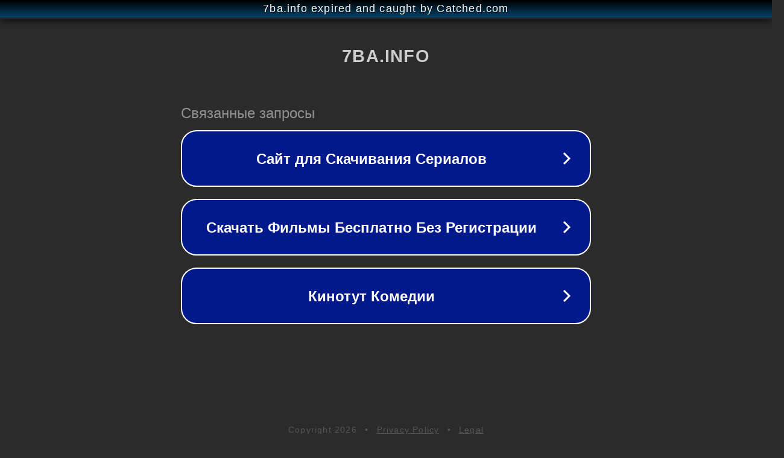

--- FILE ---
content_type: text/html; charset=utf-8
request_url: http://7ba.info/out.php?url=http://travelsystem.de
body_size: 1183
content:
<!doctype html>
<html data-adblockkey="MFwwDQYJKoZIhvcNAQEBBQADSwAwSAJBANDrp2lz7AOmADaN8tA50LsWcjLFyQFcb/P2Txc58oYOeILb3vBw7J6f4pamkAQVSQuqYsKx3YzdUHCvbVZvFUsCAwEAAQ==_0EHNJ9bl7Nhvx5PSc6TlqHdm/EtfDWVB1aHLhy99vwhnZbgW+YPsB0Ew+3G1g3spiXuqL768imAIhNTYrTqCsQ==" lang="en" style="background: #2B2B2B;">
<head>
    <meta charset="utf-8">
    <meta name="viewport" content="width=device-width, initial-scale=1">
    <link rel="icon" href="[data-uri]">
    <link rel="preconnect" href="https://www.google.com" crossorigin>
</head>
<body>
<div id="target" style="opacity: 0"></div>
<script>window.park = "[base64]";</script>
<script src="/bDWOKtCEZ.js"></script>
<script defer src="https://static.cloudflareinsights.com/beacon.min.js/vcd15cbe7772f49c399c6a5babf22c1241717689176015" integrity="sha512-ZpsOmlRQV6y907TI0dKBHq9Md29nnaEIPlkf84rnaERnq6zvWvPUqr2ft8M1aS28oN72PdrCzSjY4U6VaAw1EQ==" data-cf-beacon='{"version":"2024.11.0","token":"db51163c3f8248358b760e40462768b7","r":1,"server_timing":{"name":{"cfCacheStatus":true,"cfEdge":true,"cfExtPri":true,"cfL4":true,"cfOrigin":true,"cfSpeedBrain":true},"location_startswith":null}}' crossorigin="anonymous"></script>
</body>
</html>
